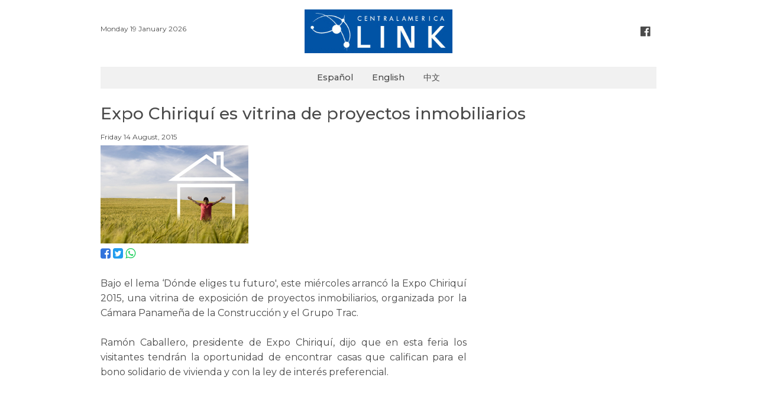

--- FILE ---
content_type: text/html; charset=UTF-8
request_url: https://www.centralamericalink.com/noticia/expo-chiriqui-es-vitrina-de-proyectos-inmobiliarios
body_size: 2336
content:
<!DOCTYPE html>
<html lang="es">
<head>
    <meta charset="utf-8">

    <meta name="viewport" content="width=device-width, initial-scale=1, user-scalable=no">
    <meta name="robots" content="index, follow">

        <meta name="twitter:site"              content="http://www.centralamericalink.com/noticia/expo-chiriqui-es-vitrina-de-proyectos-inmobiliarios">
    <meta name="twitter:card"              content="summary">
    <meta name="twitter:title"             content="Expo Chiriquí es vitrina de proyectos inmobiliarios">
    <meta name="twitter:description"       content="Lea más en centralamericalink.com">
    <meta name="twitter:image"             content="https://www.centralamericalink.com/storage/images/2017/02/07/201508140929560.expo chiriqui.jpg">

    <meta property="og:url"                content="http://www.centralamericalink.com/noticia/expo-chiriqui-es-vitrina-de-proyectos-inmobiliarios">
    <meta property="og:type"               content="article">
    <meta property="og:title"              content="Expo Chiriquí es vitrina de proyectos inmobiliarios">
    <meta property="og:description"        content="Lea más en centralamericalink.com">
    <meta property="og:image"              content="https://www.centralamericalink.com/storage/images/2017/02/07/201508140929560.expo chiriqui.jpg">

    <meta name="description" content="Bajo el lema &amp;lsquo;D&amp;oacute;nde eliges tu futuro&#039;, este mi&amp;eacute;rcoles arranc&amp;oacute; la Expo  Chiriqu&amp;iacute; 2015, una vitrina de exposici&amp;oac...">
    <title>Expo Chiriquí es vitrina de proyectos inmobiliarios</title>
    
    <link rel="amphtml" href="https://www.centralamericalink.com/noticia/expo-chiriqui-es-vitrina-de-proyectos-inmobiliarios/amp">

    <link rel="canonical" href="https://www.centralamericalink.com/noticia/expo-chiriqui-es-vitrina-de-proyectos-inmobiliarios">
    <link rel="alternate" href="https://www.centralamericalink.com/noticia/expo-chiriqui-es-vitrina-de-proyectos-inmobiliarios" hreflang="es">

    <link rel="shortcut icon" href="https://www.centralamericalink.com/favicon.ico">
    <link rel="stylesheet" href="/css/app.css?id=6dda308b7b3c5cdd4fbb">

</head>
<body>
    <div id="app">
       
        <header class="section">
            <div class="container">

                <div class="columns is-gapless">
                    <div class="column has-text-left is-hidden-touch">
                        <br>
                        <nav class="breadcrumb is-marginless">
                            <ul>
                                <li><p class="is-size-7"> Monday 19 January 2026 </p></li>
                            </ul>
                        </nav>
                    </div>

                    <div class="column has-text-centered">
                        <p class="is-hidden-desktop is-size-7"> Monday 19 January 2026 </p>
                        <a title="Logo" href="https://www.centralamericalink.com/es"> <img src="https://www.centralamericalink.com/img/logo.png" width="250" alt="Logo Central America Link"> </a>
                    </div>

                    <div class="column has-text-right is-hidden-touch">
                        <br>
                        <nav class="breadcrumb is-right is-marginless">
                            <ul>
                                <li><a title="Facebook" class="has-text-grey-dark" href="https://www.facebook.com/centralamericalinkcom" target="_blank"> <i class="fa fa-facebook-official fa-lg has-text-grey-dark" aria-hidden="true"></i> </a></li>
                            </ul>
                        </nav>
                    </div>
                </div>
                
            </div>
        </header>

        <nav class="navbar">
            <div class="container" style="background-color: #f1f1f1;">
                <div class="navbar-brand" style="margin: auto;">
                    <a class="navbar-item is-size-6 has-text-weight-semibold" href="https://www.centralamericalink.com/es">Español</a>
                    <a class="navbar-item is-size-6 has-text-weight-semibold" href="https://www.centralamericalink.com/en">English</a>
                    <a class="navbar-item is-size-6 has-text-weight-semibold" href="https://www.centralamericalink.com/zh">中文</a>
                </div>
            </div>
        </nav>

        <section class="section">
    <div class="container">

                    <article>
                <p class="is-size-5 padding-bottom-1"></p>
                <h1 class="is-size-3 has-text-weight-semibold padding-bottom-1">Expo Chiriquí es vitrina de proyectos inmobiliarios</h1>
                <p class="is-size-5 padding-bottom-1"></p>
                <p class="is-size-7 padding-bottom-1">  Friday 14 August, 2015</p>

                <div class="columns">
                    <div class="column is-8">

                        <figure>
                            <a href="https://www.centralamericalink.com/noticia/expo-chiriqui-es-vitrina-de-proyectos-inmobiliarios">
                                <img src="https://www.centralamericalink.com/storage/images/2017/02/07/201508140929560.expo chiriqui.jpg" alt="">
                            </a>

                            <figcaption class="is-size-7 is-hidden"></figcaption>
                        </figure>

                        <p>
                            <a title="Facebook" target="_blank" href="https://www.facebook.com/sharer.php?u=http://www.centralamericalink.com/noticia/expo-chiriqui-es-vitrina-de-proyectos-inmobiliarios"> <i class="fa fa-facebook-square is-size-4 has-text-link" aria-hidden="true"></i> </a>
                            <a title="Twitter" target="_blank" href="https://twitter.com/share?url=http://www.centralamericalink.com/noticia/expo-chiriqui-es-vitrina-de-proyectos-inmobiliarios"> <i class="fa fa-twitter-square is-size-4 has-text-info" aria-hidden="true"></i> </a>
                            <a title="Whatsapp" target="_blank" href="https://wa.me/?text=http://www.centralamericalink.com/noticia/expo-chiriqui-es-vitrina-de-proyectos-inmobiliarios" class="is-hidden-agent"> <i class="fa fa-whatsapp is-size-4 has-text-success" aria-hidden="true"></i> </a>
                        </p> <br>

                                                    <div class="has-text-justified is-size-5 is-content">
                                <p style="text-align: justify;">Bajo el lema &lsquo;D&oacute;nde eliges tu futuro', este mi&eacute;rcoles arranc&oacute; la Expo Chiriqu&iacute; 2015, una vitrina de exposici&oacute;n de proyectos inmobiliarios, organizada por la C&aacute;mara Paname&ntilde;a de la Construcci&oacute;n y el Grupo Trac.<br />
<br />
Ram&oacute;n Caballero, presidente de Expo Chiriqu&iacute;, dijo que en esta feria los visitantes tendr&aacute;n la oportunidad de encontrar casas que califican para el bono solidario de vivienda y con la ley de inter&eacute;s preferencial.<br />
<br />
<br />
<br />
<br />
Fuente: <a href="http://laestrella.com.pa/economia/expo-chiriqui-2015-proyecta-realizar-transacciones-25-millones/23885380" target="_blank">La Estrella</a><br />
&nbsp;</p>
<p style="text-align: justify;">&nbsp;</p>
                            </div>
                        
                    </div>
                </div>
            </article>
            
    </div>
</section> <br>
       
        <footer>
            <div class="container">
                <hr> <p class="is-size-7 has-text-centered"><span class="has-text-weight-bold">© 2019 República Media Group</span> todos los derechos reservados. <span class="has-text-weight-bold">Para mayor información</span> (506) 4083-5000. <a href="/cdn-cgi/l/email-protection#cdbaa8afa0acbeb9a8bf8da1acbfa8bdb8afa1a4aeace3a3a8b9"><span class="__cf_email__" data-cfemail="215644434c4052554453614d4053445154434d4842400f4f4455">[email&#160;protected]</span>.</a></p>
            </div>
        </footer> <br>
       
    </div>

                <script data-cfasync="false" src="/cdn-cgi/scripts/5c5dd728/cloudflare-static/email-decode.min.js"></script><script type="application/ld+json"> 
        {
            "@context": "http://schema.org",
            "@type": "NewsArticle",
            "mainEntityOfPage": {
                "@type": "WebPage",
                "@id": "http://www.centralamericalink.com/noticia/expo-chiriqui-es-vitrina-de-proyectos-inmobiliarios"
            },
            "headline": "Expo Chiriquí es vitrina de proyectos inmobiliarios",
            "datePublished": "2015-08-14 00:00:00-06",
            "dateModified": "2015-08-14 00:00:00-06",
            "description": "Bajo el lema &amp;lsquo;D&amp;oacute;nde eliges tu futuro&#039;, este mi&amp;eacute;rcoles arranc&amp;oacute; la Expo  Chiriqu&amp;iacute; 2015, una vitrina de exposici&amp;oac..."
            "publisher": {
                "@type": "Organization",
                "name": "La República",
                "logo": {
                    "@type": "ImageObject",
                    "url": "http://www.centralamericalink.com/img/logo.png"
                }
            },
            "image": {
                "@type": "ImageObject",
                "url": ""
            }
        }
        </script>
    
    <script src="/js/app.js?id=ca9a2f31d85afcd0a686"></script>

    
    <script async src="https://www.googletagmanager.com/gtag/js?id=UA-2823537-5"></script>
    <script>
        window.dataLayer = window.dataLayer || [];
        function gtag(){dataLayer.push(arguments);}
        gtag('js', new Date());
        gtag('config', 'UA-2823537-5');
    </script>

<script defer src="https://static.cloudflareinsights.com/beacon.min.js/vcd15cbe7772f49c399c6a5babf22c1241717689176015" integrity="sha512-ZpsOmlRQV6y907TI0dKBHq9Md29nnaEIPlkf84rnaERnq6zvWvPUqr2ft8M1aS28oN72PdrCzSjY4U6VaAw1EQ==" data-cf-beacon='{"version":"2024.11.0","token":"243093fe56a34230b1d2456c04207004","r":1,"server_timing":{"name":{"cfCacheStatus":true,"cfEdge":true,"cfExtPri":true,"cfL4":true,"cfOrigin":true,"cfSpeedBrain":true},"location_startswith":null}}' crossorigin="anonymous"></script>
</body>
</html>
